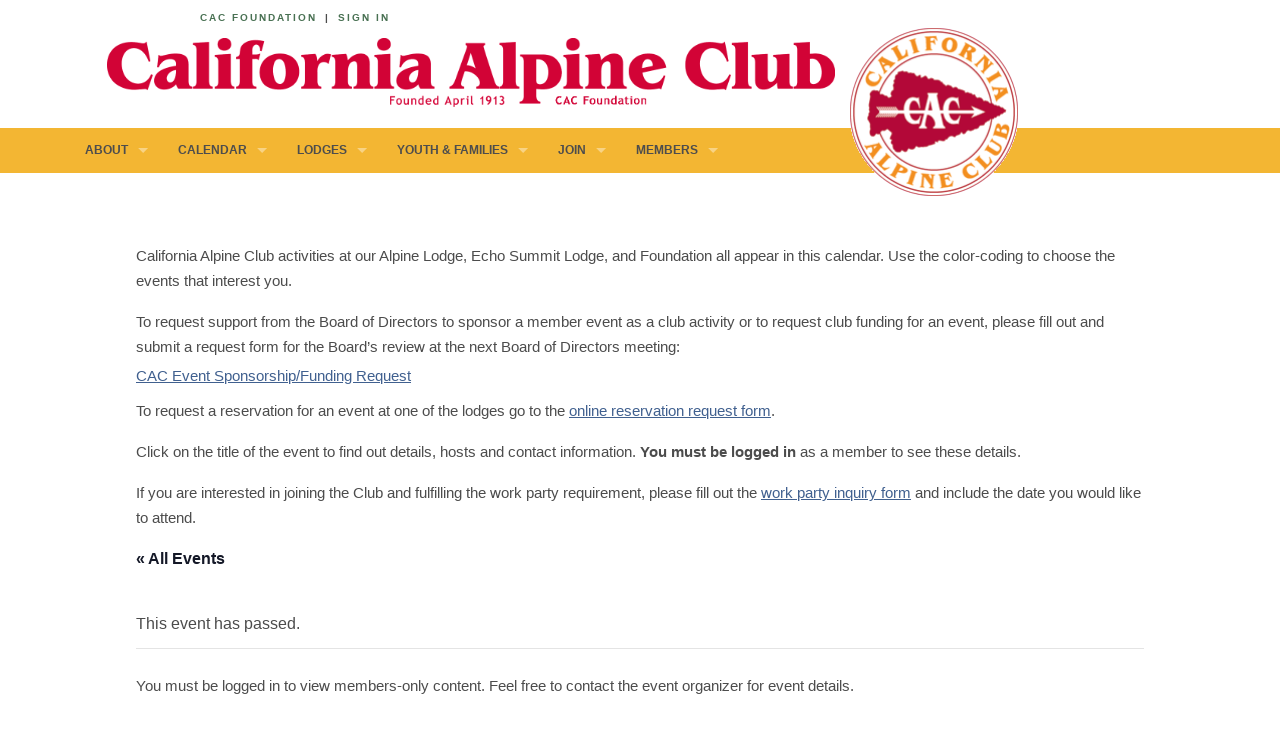

--- FILE ---
content_type: text/html; charset=UTF-8
request_url: https://www.californiaalpineclub.org/events/26780/
body_size: 10242
content:
<!doctype html>
<!-- paulirish.com/2008/conditional-stylesheets-vs-css-hacks-answer-neither/ -->
<!--[if lt IE 7]> <html class="no-js ie6 oldie" lang="en-US" > <![endif]-->
<!--[if IE 7]>    <html class="no-js ie7 oldie" lang="en-US" > <![endif]-->
<!--[if IE 8]>    <html class="no-js ie8 oldie" lang="en-US" "> <![endif]-->
<!-- Consider adding an manifest.appcache: h5bp.com/d/Offline -->
<!--[if gt IE 8]><!--> <html class="no-js" lang="en-US" > <!--<![endif]-->
<head>
	<meta charset="UTF-8">

	<title>Events for December 2025California Alpine Club</title>

	<!-- Mobile viewport optimized: j.mp/bplateviewport -->
	<meta name="viewport" content="width=device-width" />

	<!-- Favicon and Feed -->
	<link rel="shortcut icon" type="image/png" href="https://www.californiaalpineclub.org/wp-content/themes/california-alpine-club/favicon.png">
	<link rel="alternate" type="application/rss+xml" title="California Alpine Club Feed" href="https://www.californiaalpineclub.org/feed/">

	<!--  iPhone Web App Home Screen Icon -->
	<link rel="apple-touch-icon" sizes="72x72" href="https://www.californiaalpineclub.org/wp-content/themes/california-alpine-club/img/devices/cac-icon-ipad.png" />
	<link rel="apple-touch-icon" sizes="114x114" href="https://www.californiaalpineclub.org/wp-content/themes/california-alpine-club/img/devices/cac-icon-retina.png" />
	<link rel="apple-touch-icon" href="https://www.californiaalpineclub.org/wp-content/themes/california-alpine-club/img/devices/cac-icon.png" />
	
	<!-- Google Analytics -->
	<script async src="https://www.googletagmanager.com/gtag/js?id=G-43GZ65T0V0"></script>
	<script>
	  window.dataLayer = window.dataLayer || [];
	  function gtag(){dataLayer.push(arguments);}
	  gtag('js', new Date());

	  gtag('config', 'G-43GZ65T0V0');
	</script>
	
<link rel='stylesheet' id='tribe-events-views-v2-bootstrap-datepicker-styles-css' href='https://www.californiaalpineclub.org/wp-content/plugins/the-events-calendar/vendor/bootstrap-datepicker/css/bootstrap-datepicker.standalone.min.css' type='text/css' media='all' />
<link rel='stylesheet' id='tec-variables-skeleton-css' href='https://www.californiaalpineclub.org/wp-content/plugins/the-events-calendar/common/build/css/variables-skeleton.css' type='text/css' media='all' />
<link rel='stylesheet' id='tribe-common-skeleton-style-css' href='https://www.californiaalpineclub.org/wp-content/plugins/the-events-calendar/common/build/css/common-skeleton.css' type='text/css' media='all' />
<link rel='stylesheet' id='tribe-tooltipster-css-css' href='https://www.californiaalpineclub.org/wp-content/plugins/the-events-calendar/common/vendor/tooltipster/tooltipster.bundle.min.css' type='text/css' media='all' />
<link rel='stylesheet' id='tribe-events-views-v2-skeleton-css' href='https://www.californiaalpineclub.org/wp-content/plugins/the-events-calendar/build/css/views-skeleton.css' type='text/css' media='all' />
<link rel='stylesheet' id='tec-variables-full-css' href='https://www.californiaalpineclub.org/wp-content/plugins/the-events-calendar/common/build/css/variables-full.css' type='text/css' media='all' />
<link rel='stylesheet' id='tribe-common-full-style-css' href='https://www.californiaalpineclub.org/wp-content/plugins/the-events-calendar/common/build/css/common-full.css' type='text/css' media='all' />
<link rel='stylesheet' id='tribe-events-views-v2-full-css' href='https://www.californiaalpineclub.org/wp-content/plugins/the-events-calendar/build/css/views-full.css' type='text/css' media='all' />
<link rel='stylesheet' id='tribe-events-views-v2-print-css' href='https://www.californiaalpineclub.org/wp-content/plugins/the-events-calendar/build/css/views-print.css' type='text/css' media='print' />
<meta name='robots' content='max-image-preview:large' />
<link rel='dns-prefetch' href='//fonts.googleapis.com' />
<link rel="alternate" type="application/rss+xml" title="California Alpine Club &raquo; Feed" href="https://www.californiaalpineclub.org/feed/" />
<link rel="alternate" type="application/rss+xml" title="California Alpine Club &raquo; Comments Feed" href="https://www.californiaalpineclub.org/comments/feed/" />
<link rel="alternate" type="text/calendar" title="California Alpine Club &raquo; iCal Feed" href="https://www.californiaalpineclub.org/calendar/?ical=1" />
<link rel="alternate" type="application/rss+xml" title="California Alpine Club &raquo;  Comments Feed" href="https://www.californiaalpineclub.org/events/26780/feed/" />
<link rel="alternate" title="oEmbed (JSON)" type="application/json+oembed" href="https://www.californiaalpineclub.org/wp-json/oembed/1.0/embed?url=https%3A%2F%2Fwww.californiaalpineclub.org%2Fevents%2F26780%2F" />
<link rel="alternate" title="oEmbed (XML)" type="text/xml+oembed" href="https://www.californiaalpineclub.org/wp-json/oembed/1.0/embed?url=https%3A%2F%2Fwww.californiaalpineclub.org%2Fevents%2F26780%2F&#038;format=xml" />
		<!-- This site uses the Google Analytics by ExactMetrics plugin v8.10.1 - Using Analytics tracking - https://www.exactmetrics.com/ -->
		<!-- Note: ExactMetrics is not currently configured on this site. The site owner needs to authenticate with Google Analytics in the ExactMetrics settings panel. -->
					<!-- No tracking code set -->
				<!-- / Google Analytics by ExactMetrics -->
		<style id='wp-img-auto-sizes-contain-inline-css' type='text/css'>
img:is([sizes=auto i],[sizes^="auto," i]){contain-intrinsic-size:3000px 1500px}
/*# sourceURL=wp-img-auto-sizes-contain-inline-css */
</style>
<link rel='stylesheet' id='tribe-events-v2-single-skeleton-css' href='https://www.californiaalpineclub.org/wp-content/plugins/the-events-calendar/build/css/tribe-events-single-skeleton.css' type='text/css' media='all' />
<link rel='stylesheet' id='tribe-events-v2-single-skeleton-full-css' href='https://www.californiaalpineclub.org/wp-content/plugins/the-events-calendar/build/css/tribe-events-single-full.css' type='text/css' media='all' />
<style id='wp-emoji-styles-inline-css' type='text/css'>

	img.wp-smiley, img.emoji {
		display: inline !important;
		border: none !important;
		box-shadow: none !important;
		height: 1em !important;
		width: 1em !important;
		margin: 0 0.07em !important;
		vertical-align: -0.1em !important;
		background: none !important;
		padding: 0 !important;
	}
/*# sourceURL=wp-emoji-styles-inline-css */
</style>
<style id='wp-block-library-inline-css' type='text/css'>
:root{--wp-block-synced-color:#7a00df;--wp-block-synced-color--rgb:122,0,223;--wp-bound-block-color:var(--wp-block-synced-color);--wp-editor-canvas-background:#ddd;--wp-admin-theme-color:#007cba;--wp-admin-theme-color--rgb:0,124,186;--wp-admin-theme-color-darker-10:#006ba1;--wp-admin-theme-color-darker-10--rgb:0,107,160.5;--wp-admin-theme-color-darker-20:#005a87;--wp-admin-theme-color-darker-20--rgb:0,90,135;--wp-admin-border-width-focus:2px}@media (min-resolution:192dpi){:root{--wp-admin-border-width-focus:1.5px}}.wp-element-button{cursor:pointer}:root .has-very-light-gray-background-color{background-color:#eee}:root .has-very-dark-gray-background-color{background-color:#313131}:root .has-very-light-gray-color{color:#eee}:root .has-very-dark-gray-color{color:#313131}:root .has-vivid-green-cyan-to-vivid-cyan-blue-gradient-background{background:linear-gradient(135deg,#00d084,#0693e3)}:root .has-purple-crush-gradient-background{background:linear-gradient(135deg,#34e2e4,#4721fb 50%,#ab1dfe)}:root .has-hazy-dawn-gradient-background{background:linear-gradient(135deg,#faaca8,#dad0ec)}:root .has-subdued-olive-gradient-background{background:linear-gradient(135deg,#fafae1,#67a671)}:root .has-atomic-cream-gradient-background{background:linear-gradient(135deg,#fdd79a,#004a59)}:root .has-nightshade-gradient-background{background:linear-gradient(135deg,#330968,#31cdcf)}:root .has-midnight-gradient-background{background:linear-gradient(135deg,#020381,#2874fc)}:root{--wp--preset--font-size--normal:16px;--wp--preset--font-size--huge:42px}.has-regular-font-size{font-size:1em}.has-larger-font-size{font-size:2.625em}.has-normal-font-size{font-size:var(--wp--preset--font-size--normal)}.has-huge-font-size{font-size:var(--wp--preset--font-size--huge)}.has-text-align-center{text-align:center}.has-text-align-left{text-align:left}.has-text-align-right{text-align:right}.has-fit-text{white-space:nowrap!important}#end-resizable-editor-section{display:none}.aligncenter{clear:both}.items-justified-left{justify-content:flex-start}.items-justified-center{justify-content:center}.items-justified-right{justify-content:flex-end}.items-justified-space-between{justify-content:space-between}.screen-reader-text{border:0;clip-path:inset(50%);height:1px;margin:-1px;overflow:hidden;padding:0;position:absolute;width:1px;word-wrap:normal!important}.screen-reader-text:focus{background-color:#ddd;clip-path:none;color:#444;display:block;font-size:1em;height:auto;left:5px;line-height:normal;padding:15px 23px 14px;text-decoration:none;top:5px;width:auto;z-index:100000}html :where(.has-border-color){border-style:solid}html :where([style*=border-top-color]){border-top-style:solid}html :where([style*=border-right-color]){border-right-style:solid}html :where([style*=border-bottom-color]){border-bottom-style:solid}html :where([style*=border-left-color]){border-left-style:solid}html :where([style*=border-width]){border-style:solid}html :where([style*=border-top-width]){border-top-style:solid}html :where([style*=border-right-width]){border-right-style:solid}html :where([style*=border-bottom-width]){border-bottom-style:solid}html :where([style*=border-left-width]){border-left-style:solid}html :where(img[class*=wp-image-]){height:auto;max-width:100%}:where(figure){margin:0 0 1em}html :where(.is-position-sticky){--wp-admin--admin-bar--position-offset:var(--wp-admin--admin-bar--height,0px)}@media screen and (max-width:600px){html :where(.is-position-sticky){--wp-admin--admin-bar--position-offset:0px}}

/*# sourceURL=wp-block-library-inline-css */
</style><style id='global-styles-inline-css' type='text/css'>
:root{--wp--preset--aspect-ratio--square: 1;--wp--preset--aspect-ratio--4-3: 4/3;--wp--preset--aspect-ratio--3-4: 3/4;--wp--preset--aspect-ratio--3-2: 3/2;--wp--preset--aspect-ratio--2-3: 2/3;--wp--preset--aspect-ratio--16-9: 16/9;--wp--preset--aspect-ratio--9-16: 9/16;--wp--preset--color--black: #000000;--wp--preset--color--cyan-bluish-gray: #abb8c3;--wp--preset--color--white: #ffffff;--wp--preset--color--pale-pink: #f78da7;--wp--preset--color--vivid-red: #cf2e2e;--wp--preset--color--luminous-vivid-orange: #ff6900;--wp--preset--color--luminous-vivid-amber: #fcb900;--wp--preset--color--light-green-cyan: #7bdcb5;--wp--preset--color--vivid-green-cyan: #00d084;--wp--preset--color--pale-cyan-blue: #8ed1fc;--wp--preset--color--vivid-cyan-blue: #0693e3;--wp--preset--color--vivid-purple: #9b51e0;--wp--preset--gradient--vivid-cyan-blue-to-vivid-purple: linear-gradient(135deg,rgb(6,147,227) 0%,rgb(155,81,224) 100%);--wp--preset--gradient--light-green-cyan-to-vivid-green-cyan: linear-gradient(135deg,rgb(122,220,180) 0%,rgb(0,208,130) 100%);--wp--preset--gradient--luminous-vivid-amber-to-luminous-vivid-orange: linear-gradient(135deg,rgb(252,185,0) 0%,rgb(255,105,0) 100%);--wp--preset--gradient--luminous-vivid-orange-to-vivid-red: linear-gradient(135deg,rgb(255,105,0) 0%,rgb(207,46,46) 100%);--wp--preset--gradient--very-light-gray-to-cyan-bluish-gray: linear-gradient(135deg,rgb(238,238,238) 0%,rgb(169,184,195) 100%);--wp--preset--gradient--cool-to-warm-spectrum: linear-gradient(135deg,rgb(74,234,220) 0%,rgb(151,120,209) 20%,rgb(207,42,186) 40%,rgb(238,44,130) 60%,rgb(251,105,98) 80%,rgb(254,248,76) 100%);--wp--preset--gradient--blush-light-purple: linear-gradient(135deg,rgb(255,206,236) 0%,rgb(152,150,240) 100%);--wp--preset--gradient--blush-bordeaux: linear-gradient(135deg,rgb(254,205,165) 0%,rgb(254,45,45) 50%,rgb(107,0,62) 100%);--wp--preset--gradient--luminous-dusk: linear-gradient(135deg,rgb(255,203,112) 0%,rgb(199,81,192) 50%,rgb(65,88,208) 100%);--wp--preset--gradient--pale-ocean: linear-gradient(135deg,rgb(255,245,203) 0%,rgb(182,227,212) 50%,rgb(51,167,181) 100%);--wp--preset--gradient--electric-grass: linear-gradient(135deg,rgb(202,248,128) 0%,rgb(113,206,126) 100%);--wp--preset--gradient--midnight: linear-gradient(135deg,rgb(2,3,129) 0%,rgb(40,116,252) 100%);--wp--preset--font-size--small: 13px;--wp--preset--font-size--medium: 20px;--wp--preset--font-size--large: 36px;--wp--preset--font-size--x-large: 42px;--wp--preset--spacing--20: 0.44rem;--wp--preset--spacing--30: 0.67rem;--wp--preset--spacing--40: 1rem;--wp--preset--spacing--50: 1.5rem;--wp--preset--spacing--60: 2.25rem;--wp--preset--spacing--70: 3.38rem;--wp--preset--spacing--80: 5.06rem;--wp--preset--shadow--natural: 6px 6px 9px rgba(0, 0, 0, 0.2);--wp--preset--shadow--deep: 12px 12px 50px rgba(0, 0, 0, 0.4);--wp--preset--shadow--sharp: 6px 6px 0px rgba(0, 0, 0, 0.2);--wp--preset--shadow--outlined: 6px 6px 0px -3px rgb(255, 255, 255), 6px 6px rgb(0, 0, 0);--wp--preset--shadow--crisp: 6px 6px 0px rgb(0, 0, 0);}:where(.is-layout-flex){gap: 0.5em;}:where(.is-layout-grid){gap: 0.5em;}body .is-layout-flex{display: flex;}.is-layout-flex{flex-wrap: wrap;align-items: center;}.is-layout-flex > :is(*, div){margin: 0;}body .is-layout-grid{display: grid;}.is-layout-grid > :is(*, div){margin: 0;}:where(.wp-block-columns.is-layout-flex){gap: 2em;}:where(.wp-block-columns.is-layout-grid){gap: 2em;}:where(.wp-block-post-template.is-layout-flex){gap: 1.25em;}:where(.wp-block-post-template.is-layout-grid){gap: 1.25em;}.has-black-color{color: var(--wp--preset--color--black) !important;}.has-cyan-bluish-gray-color{color: var(--wp--preset--color--cyan-bluish-gray) !important;}.has-white-color{color: var(--wp--preset--color--white) !important;}.has-pale-pink-color{color: var(--wp--preset--color--pale-pink) !important;}.has-vivid-red-color{color: var(--wp--preset--color--vivid-red) !important;}.has-luminous-vivid-orange-color{color: var(--wp--preset--color--luminous-vivid-orange) !important;}.has-luminous-vivid-amber-color{color: var(--wp--preset--color--luminous-vivid-amber) !important;}.has-light-green-cyan-color{color: var(--wp--preset--color--light-green-cyan) !important;}.has-vivid-green-cyan-color{color: var(--wp--preset--color--vivid-green-cyan) !important;}.has-pale-cyan-blue-color{color: var(--wp--preset--color--pale-cyan-blue) !important;}.has-vivid-cyan-blue-color{color: var(--wp--preset--color--vivid-cyan-blue) !important;}.has-vivid-purple-color{color: var(--wp--preset--color--vivid-purple) !important;}.has-black-background-color{background-color: var(--wp--preset--color--black) !important;}.has-cyan-bluish-gray-background-color{background-color: var(--wp--preset--color--cyan-bluish-gray) !important;}.has-white-background-color{background-color: var(--wp--preset--color--white) !important;}.has-pale-pink-background-color{background-color: var(--wp--preset--color--pale-pink) !important;}.has-vivid-red-background-color{background-color: var(--wp--preset--color--vivid-red) !important;}.has-luminous-vivid-orange-background-color{background-color: var(--wp--preset--color--luminous-vivid-orange) !important;}.has-luminous-vivid-amber-background-color{background-color: var(--wp--preset--color--luminous-vivid-amber) !important;}.has-light-green-cyan-background-color{background-color: var(--wp--preset--color--light-green-cyan) !important;}.has-vivid-green-cyan-background-color{background-color: var(--wp--preset--color--vivid-green-cyan) !important;}.has-pale-cyan-blue-background-color{background-color: var(--wp--preset--color--pale-cyan-blue) !important;}.has-vivid-cyan-blue-background-color{background-color: var(--wp--preset--color--vivid-cyan-blue) !important;}.has-vivid-purple-background-color{background-color: var(--wp--preset--color--vivid-purple) !important;}.has-black-border-color{border-color: var(--wp--preset--color--black) !important;}.has-cyan-bluish-gray-border-color{border-color: var(--wp--preset--color--cyan-bluish-gray) !important;}.has-white-border-color{border-color: var(--wp--preset--color--white) !important;}.has-pale-pink-border-color{border-color: var(--wp--preset--color--pale-pink) !important;}.has-vivid-red-border-color{border-color: var(--wp--preset--color--vivid-red) !important;}.has-luminous-vivid-orange-border-color{border-color: var(--wp--preset--color--luminous-vivid-orange) !important;}.has-luminous-vivid-amber-border-color{border-color: var(--wp--preset--color--luminous-vivid-amber) !important;}.has-light-green-cyan-border-color{border-color: var(--wp--preset--color--light-green-cyan) !important;}.has-vivid-green-cyan-border-color{border-color: var(--wp--preset--color--vivid-green-cyan) !important;}.has-pale-cyan-blue-border-color{border-color: var(--wp--preset--color--pale-cyan-blue) !important;}.has-vivid-cyan-blue-border-color{border-color: var(--wp--preset--color--vivid-cyan-blue) !important;}.has-vivid-purple-border-color{border-color: var(--wp--preset--color--vivid-purple) !important;}.has-vivid-cyan-blue-to-vivid-purple-gradient-background{background: var(--wp--preset--gradient--vivid-cyan-blue-to-vivid-purple) !important;}.has-light-green-cyan-to-vivid-green-cyan-gradient-background{background: var(--wp--preset--gradient--light-green-cyan-to-vivid-green-cyan) !important;}.has-luminous-vivid-amber-to-luminous-vivid-orange-gradient-background{background: var(--wp--preset--gradient--luminous-vivid-amber-to-luminous-vivid-orange) !important;}.has-luminous-vivid-orange-to-vivid-red-gradient-background{background: var(--wp--preset--gradient--luminous-vivid-orange-to-vivid-red) !important;}.has-very-light-gray-to-cyan-bluish-gray-gradient-background{background: var(--wp--preset--gradient--very-light-gray-to-cyan-bluish-gray) !important;}.has-cool-to-warm-spectrum-gradient-background{background: var(--wp--preset--gradient--cool-to-warm-spectrum) !important;}.has-blush-light-purple-gradient-background{background: var(--wp--preset--gradient--blush-light-purple) !important;}.has-blush-bordeaux-gradient-background{background: var(--wp--preset--gradient--blush-bordeaux) !important;}.has-luminous-dusk-gradient-background{background: var(--wp--preset--gradient--luminous-dusk) !important;}.has-pale-ocean-gradient-background{background: var(--wp--preset--gradient--pale-ocean) !important;}.has-electric-grass-gradient-background{background: var(--wp--preset--gradient--electric-grass) !important;}.has-midnight-gradient-background{background: var(--wp--preset--gradient--midnight) !important;}.has-small-font-size{font-size: var(--wp--preset--font-size--small) !important;}.has-medium-font-size{font-size: var(--wp--preset--font-size--medium) !important;}.has-large-font-size{font-size: var(--wp--preset--font-size--large) !important;}.has-x-large-font-size{font-size: var(--wp--preset--font-size--x-large) !important;}
/*# sourceURL=global-styles-inline-css */
</style>

<style id='classic-theme-styles-inline-css' type='text/css'>
/*! This file is auto-generated */
.wp-block-button__link{color:#fff;background-color:#32373c;border-radius:9999px;box-shadow:none;text-decoration:none;padding:calc(.667em + 2px) calc(1.333em + 2px);font-size:1.125em}.wp-block-file__button{background:#32373c;color:#fff;text-decoration:none}
/*# sourceURL=/wp-includes/css/classic-themes.min.css */
</style>
<link rel='stylesheet' id='reverie-foundation-stylesheet-css' href='https://www.californiaalpineclub.org/wp-content/themes/california-alpine-club/css/app.css' type='text/css' media='all' />
<link rel='stylesheet' id='reverie-stylesheet-css' href='https://www.californiaalpineclub.org/wp-content/themes/california-alpine-club/css/style.css' type='text/css' media='all' />
<link rel='stylesheet' id='wp-members-css' href='https://www.californiaalpineclub.org/wp-content/plugins/wp-members/assets/css/forms/generic-no-float.min.css' type='text/css' media='all' />
<link rel='stylesheet' id='google-font-css' href='http://fonts.googleapis.com/css?family=Open+Sans%3A300%2C400%2C600%2C700%7CLora%3A400%2C700%7CDroid+Sans+Mono' type='text/css' media='all' />
<!--[if lt IE 9]>
<link rel='stylesheet' id='reverie-ie-only-css' href='https://www.californiaalpineclub.org/wp-content/themes/california-alpine-club/css/ie.css' type='text/css' media='all' />
<![endif]-->
<script type="text/javascript" src="https://www.californiaalpineclub.org/wp-includes/js/jquery/jquery.min.js" id="jquery-core-js"></script>
<script type="text/javascript" src="https://www.californiaalpineclub.org/wp-includes/js/jquery/jquery-migrate.min.js" id="jquery-migrate-js"></script>
<script type="text/javascript" src="https://www.californiaalpineclub.org/wp-content/plugins/the-events-calendar/common/build/js/tribe-common.js" id="tribe-common-js"></script>
<script type="text/javascript" src="https://www.californiaalpineclub.org/wp-content/plugins/the-events-calendar/build/js/views/breakpoints.js" id="tribe-events-views-v2-breakpoints-js"></script>
<script type="text/javascript" src="https://www.californiaalpineclub.org/wp-content/themes/california-alpine-club/js/modernizr.js" id="reverie-modernizr-js"></script>
<link rel="https://api.w.org/" href="https://www.californiaalpineclub.org/wp-json/" /><link rel="alternate" title="JSON" type="application/json" href="https://www.californiaalpineclub.org/wp-json/wp/v2/tribe_events/26780" /><link rel="canonical" href="https://www.californiaalpineclub.org/events/26780/" />
<link rel='shortlink' href='https://www.californiaalpineclub.org/?p=26780' />
<meta name="tec-api-version" content="v1"><meta name="tec-api-origin" content="https://www.californiaalpineclub.org"><link rel="alternate" href="https://www.californiaalpineclub.org/wp-json/tribe/events/v1/events/26780" /><script type="application/ld+json">
[{"@context":"http://schema.org","@type":"Event","name":"","description":"&lt;p&gt;Zdeni Hennessy Email zdeni.hennessy@gmail.com Please describe your Alpine Lodge Use Request Hi, I would like to request an overnight at Alpine Lodge for 7 adults + 1 baby (9 months [&hellip;]&lt;/p&gt;\\n","url":"https://www.californiaalpineclub.org/events/26780/","eventAttendanceMode":"https://schema.org/OfflineEventAttendanceMode","eventStatus":"https://schema.org/EventScheduled","startDate":"2023-11-04T14:00:00-07:00","endDate":"2023-11-05T14:00:00-08:00","location":{"@type":"Place","name":"Alpine Lodge","description":"","url":"","address":{"@type":"PostalAddress"},"telephone":"","sameAs":""},"performer":"Organization"}]
</script><link rel="icon" href="https://www.californiaalpineclub.org/wp-content/uploads/2014/03/cropped-cac-logo-32x32.jpg" sizes="32x32" />
<link rel="icon" href="https://www.californiaalpineclub.org/wp-content/uploads/2014/03/cropped-cac-logo-192x192.jpg" sizes="192x192" />
<link rel="apple-touch-icon" href="https://www.californiaalpineclub.org/wp-content/uploads/2014/03/cropped-cac-logo-180x180.jpg" />
<meta name="msapplication-TileImage" content="https://www.californiaalpineclub.org/wp-content/uploads/2014/03/cropped-cac-logo-270x270.jpg" />

</head>

<body class="wp-singular tribe_events-template-default single single-tribe_events postid-26780 wp-theme-california-alpine-club antialiased tribe-events-page-template tribe-no-js tribe-filter-live metaslider-plugin events-single tribe-events-style-full tribe-events-style-theme">

<header class="contain-to-grid">
	<!-- Starting the Top-Bar -->
	<div class="contain-to-grid">
		<nav class="foundation-bar">
			<div class="row"> 
				<div class="small-12 large-5 columns">  
					<p>
						<span class="/foundation-home"><a href="cac-foundation">CAC Foundation</a> |</span> 
						<a href="/wp-login.php">Sign In</a>					</p>
				</div>
			</div>
		</nav>
	</div>
	<div class="row" role="banner"> 
		<div class="small-12 large-12 columns">  
			<h1><a href="https://www.californiaalpineclub.org" title="California Alpine Club"><img class="logo" src="https://www.californiaalpineclub.org/wp-content/themes/california-alpine-club/img/california-alpine-club-logo.png" alt="California Alpine Club" /></a></h1>
		</div>
	</div>
</header>

<div class="contain-to-grid nav">
	<nav class="top-bar" data-topbar>
	    <ul class="title-area">
	        <li class="name"></li>
			<!-- Remove the class "menu-icon" to get rid of menu icon. Take out "Menu" to just have icon alone -->
			<li class="toggle-topbar menu-icon"><a href="#"><span>Menu</span></a></li>
	    </ul>
	    <section class="top-bar-section">
	    <ul class="left"><li class="divider"></li><li id="menu-item-7556" class="menu-item menu-item-main-menu menu-item-about has-dropdown"><a  href="https://www.californiaalpineclub.org/about/">About</a>
	<ul class="dropdown">
	<li id="menu-item-7557" class="menu-item menu-item-main-menu menu-item-about-us"><a  href="https://www.californiaalpineclub.org/about/">About Us</a></li>
	<li id="menu-item-7559" class="menu-item menu-item-main-menu menu-item-foundation has-dropdown"><a  href="https://www.californiaalpineclub.org/cac-foundation/">Foundation</a>
	<ul class="dropdown">
		<li id="menu-item-7569" class="menu-item menu-item-main-menu menu-item-foundation-grants"><a  href="/cac-foundation/#grants">Foundation Grants</a></li>
	</ul>
</li>
	<li id="menu-item-7558" class="menu-item menu-item-main-menu menu-item-history has-dropdown"><a  href="https://www.californiaalpineclub.org/cac-history/">History</a>
	<ul class="dropdown">
		<li id="menu-item-15718" class="menu-item menu-item-main-menu menu-item-the-womens-dipsea-hike"><a  href="https://www.californiaalpineclub.org/womens-dipsea-hike/">The Women’s Dipsea Hike</a></li>
		<li id="menu-item-7570" class="menu-item menu-item-main-menu menu-item-1913-2013-centennial-celebrations"><a  href="https://www.californiaalpineclub.org/currents-2/">1913–2013 Centennial Celebrations!</a></li>
		<li id="menu-item-26928" class="menu-item menu-item-main-menu menu-item-cac-past-presidents"><a  href="https://www.californiaalpineclub.org/cac-past-presidents/">CAC Past Presidents</a></li>
	</ul>
</li>
	<li id="menu-item-7571" class="menu-item menu-item-main-menu menu-item-our-affiliates"><a  href="https://www.californiaalpineclub.org/club-affiliates-2/">Our Affiliates</a></li>
	<li id="menu-item-15316" class="menu-item menu-item-main-menu menu-item-contact-us"><a  href="https://www.californiaalpineclub.org/contact/">Contact Us</a></li>
</ul>
</li>
<li class="divider"></li><li id="menu-item-10826" class="menu-item menu-item-main-menu menu-item-calendar has-dropdown"><a  href="/calendar">Calendar</a>
	<ul class="dropdown">
	<li id="menu-item-10825" class="menu-item menu-item-main-menu menu-item-club-calendar"><a  href="/calendar">Club Calendar</a></li>
	<li id="menu-item-8601" class="menu-item menu-item-main-menu menu-item-alpine-lodge-events"><a  href="/calendar/category/alpine-lodge-events/">Alpine Lodge events</a></li>
	<li id="menu-item-8597" class="menu-item menu-item-main-menu menu-item-sundays-at-alpine-lodge"><a  href="https://www.californiaalpineclub.org/alpine-lodge/#sundays">Sundays at Alpine Lodge</a></li>
	<li id="menu-item-8598" class="menu-item menu-item-main-menu menu-item-echo-summit-events"><a  href="/calendar/category/echo-summit-lodge-events/">Echo Summit events</a></li>
</ul>
</li>
<li class="divider"></li><li id="menu-item-7572" class="menu-item menu-item-main-menu menu-item-lodges has-dropdown"><a  href="https://www.californiaalpineclub.org/lodges/">Lodges</a>
	<ul class="dropdown">
	<li id="menu-item-7529" class="menu-item menu-item-main-menu menu-item-alpine-lodge"><a  href="https://www.californiaalpineclub.org/alpine-lodge/">Alpine Lodge</a></li>
	<li id="menu-item-7575" class="menu-item menu-item-main-menu menu-item-sunday-hikes-innkeepers-on-mt-tam"><a  href="/alpine-lodge/#sundays">Sunday Hikes &#038; Innkeepers on Mt. Tam</a></li>
	<li id="menu-item-7485" class="menu-item menu-item-main-menu menu-item-echo-summit-lodge"><a  href="https://www.californiaalpineclub.org/echo-summit-lodge/">Echo Summit Lodge</a></li>
</ul>
</li>
<li class="divider"></li><li id="menu-item-7577" class="menu-item menu-item-main-menu menu-item-youth-families has-dropdown"><a  href="https://www.californiaalpineclub.org/youth-families/">Youth &amp; Families</a>
	<ul class="dropdown">
	<li id="menu-item-7578" class="menu-item menu-item-main-menu menu-item-youth-families"><a  href="https://www.californiaalpineclub.org/youth-families/">Youth &amp; Families</a></li>
</ul>
</li>
<li class="divider"></li><li id="menu-item-7580" class="menu-item menu-item-main-menu menu-item-join has-dropdown"><a  href="https://www.californiaalpineclub.org/join/">Join</a>
	<ul class="dropdown">
	<li id="menu-item-7584" class="menu-item menu-item-main-menu menu-item-join-us"><a  href="https://www.californiaalpineclub.org/join/">Join Us</a></li>
	<li id="menu-item-7581" class="menu-item menu-item-main-menu menu-item-contact-us"><a  href="https://www.californiaalpineclub.org/contact/">Contact Us</a></li>
	<li id="menu-item-7714" class="menu-item menu-item-main-menu menu-item-donate"><a  href="https://www.californiaalpineclub.org/donate/">Donate</a></li>
</ul>
</li>
<li class="divider"></li><li id="menu-item-7525" class="menu-item menu-item-main-menu menu-item-members has-dropdown"><a  href="https://www.californiaalpineclub.org/members/">Members</a>
	<ul class="dropdown">
	<li id="menu-item-7585" class="menu-item menu-item-main-menu menu-item-members-community-center-news"><a  href="https://www.californiaalpineclub.org/members/">Members Community Center &#038; News</a></li>
	<li id="menu-item-10827" class="menu-item menu-item-main-menu menu-item-calendar"><a  href="/calendar">Calendar</a></li>
	<li id="menu-item-14461" class="menu-item menu-item-main-menu menu-item-club-outings"><a  href="https://www.californiaalpineclub.org/members/club-outings/">Club Outings</a></li>
	<li id="menu-item-7533" class="menu-item menu-item-main-menu menu-item-volunteer"><a  href="https://www.californiaalpineclub.org/members/volunteer-support-documents/">Volunteer</a></li>
	<li id="menu-item-26049" class="menu-item menu-item-main-menu menu-item-hosting"><a  href="https://www.californiaalpineclub.org/hosting/">Hosting</a></li>
	<li id="menu-item-7523" class="menu-item menu-item-main-menu menu-item-club-leadership"><a  href="https://www.californiaalpineclub.org/members/club-leadership/">Club Leadership</a></li>
	<li id="menu-item-7532" class="menu-item menu-item-main-menu menu-item-club-business-legal-archives"><a  href="https://www.californiaalpineclub.org/members/cac-business-legal-archives/">Club Business &#038; Legal Archives</a></li>
	<li id="menu-item-7587" class="menu-item menu-item-main-menu menu-item-club-image-galleries"><a  href="https://www.californiaalpineclub.org/cac-image-galleries/">Club Image Galleries</a></li>
	<li id="menu-item-24290" class="menu-item menu-item-main-menu menu-item-update-renew-membership-volunteer-interests-lodge-reservations"><a  href="/cac/members">Update/Renew Membership, Volunteer Interests, Lodge reservations</a></li>
	<li id="menu-item-24291" class="menu-item menu-item-main-menu menu-item-authorized-only"><a  href="/cac/admin">Authorized Only</a></li>
</ul>
</li>
</ul>		<div class="seal-container hide-for-small-only">
			<img id="seal" title="seal" src="https://www.californiaalpineclub.org/wp-content/themes/california-alpine-club/img/california-alpine-club-seal.png" alt="California Alpine Club" />
		</div>
		</section>
	</nav>
	<!-- End of Top-Bar -->
</div>
<div class="contain-to-grid breadcrumb">
	<div class="row">
		<div class="small-12 large-8 columns">  
			<div class="breadcrumbs">
							</div>
		</div>
	</div>
</div>

<!-- Start the main container -->
<div class="container" role="document">
	<div class="row"><section id="tribe-events-pg-template" class="tribe-events-pg-template" role="main"><div class="tribe-events-before-html"><p style="margin-bottom: 1rem;">California Alpine Club activities at our Alpine Lodge, Echo Summit Lodge, and Foundation all appear in this calendar. Use the color-coding to choose the events that interest you.</p>
<p style="margin-bottom: 0.25rem;">To request support from the Board of Directors to sponsor a member event as a club activity or to request club funding for an event, please fill out and submit a request form for the Board&#8217;s review at the next Board of Directors meeting:</p>
<p><a href="https://www.californiaalpineclub.org/wp-content/uploads/2024/07/CAC-Sponsorship-Fillable-Form-rev2.pdf" target="_blank" rel="noopener" aria-label="open request form in a new tab"><u>CAC Event Sponsorship/Funding Request</u></a></p>
<p>To request a reservation for an event at one of the lodges go to the <a href="https://www.californiaalpineclub.org/cac/members/lodges/add.php"><span style="text-decoration: underline;">online reservation request form</span></a>.</p>
<p style="margin-bottom: 1rem; margin-top: 1rem;">Click on the title of the event to find out details, hosts and contact information. <strong>You must be logged in</strong> as a member to see these details.</p>
<p style="margin-bottom: 1rem;">If you are interested in joining the Club and fulfilling the work party requirement, please fill out the <a href="https://www.californiaalpineclub.org/workparty-inquiry/" target="_blank" rel="noopener"><u>work party inquiry form</u></a> and include the date you would like to attend.</p>
</div><span class="tribe-events-ajax-loading"><img class="tribe-events-spinner-medium" src="https://www.californiaalpineclub.org/wp-content/plugins/the-events-calendar/src/resources/images/tribe-loading.gif" alt="Loading Events" /></span>
<div id="tribe-events-content" class="tribe-events-single">

	<p class="tribe-events-back">
		<a href="https://www.californiaalpineclub.org/calendar/"> &laquo; All Events</a>
	</p>

	<!-- Notices -->
	<div class="tribe-events-notices"><ul><li>This event has passed.</li></ul></div>
	
	<div class="tribe-events-schedule tribe-clearfix">
	<p class="logged_out">You must be logged in to view members-only content. Feel free to contact the event organizer for event details.</p>	</div>
	<!-- #tribe-events-footer -->

</div><!-- #tribe-events-content -->
<div class="tribe-events-after-html"></div>
<!--
This calendar is powered by The Events Calendar.
http://evnt.is/18wn
-->
</section>	</div><!-- Row End -->
</div><!-- Container End -->

<div class="full-width footer-widget">
	<div class="row">
			</div>
</div>

<footer class="full-width" role="contentinfo">
	<div class="row">
		<div class="small-12 large-12 columns">
			<div class="social">
<span class="heading">FOLLOW US:</span> <a href="https://www.facebook.com/groups/102003342589/"><img src="https://www.californiaalpineclub.org/wp-content/themes/california-alpine-club/img/social/facebook-flat.png" alt="Join us on Facebook"></a><!--2015-06-01:MWiz  Commenting out the twitter link <a href="https://twitter.com/CAAlpineClub"><img src="https://www.californiaalpineclub.org/wp-content/themes/california-alpine-club/img/social/twitter-flat.png" alt="Follow us on Twitter" /> --></a> 
			</div>
		</div>
		<div class="small-12 large-11 columns">			
			<div class="menu">
				<ul>
				<li><a href="/legal">Legal</a></li>
				<li><a href="/site-map">Search</a></li>
				<li><a href="/contact">Contact Us</a></li>
				</ul>
			<p>&copy;2025 California Alpine Club. All rights reserved.</p>
			</div>
		</div>
	</div>
</footer>

<script type="speculationrules">
{"prefetch":[{"source":"document","where":{"and":[{"href_matches":"/*"},{"not":{"href_matches":["/wp-*.php","/wp-admin/*","/wp-content/uploads/*","/wp-content/*","/wp-content/plugins/*","/wp-content/themes/california-alpine-club/*","/*\\?(.+)"]}},{"not":{"selector_matches":"a[rel~=\"nofollow\"]"}},{"not":{"selector_matches":".no-prefetch, .no-prefetch a"}}]},"eagerness":"conservative"}]}
</script>
		<script>
		( function ( body ) {
			'use strict';
			body.className = body.className.replace( /\btribe-no-js\b/, 'tribe-js' );
		} )( document.body );
		</script>
		<script> /* <![CDATA[ */var tribe_l10n_datatables = {"aria":{"sort_ascending":": activate to sort column ascending","sort_descending":": activate to sort column descending"},"length_menu":"Show _MENU_ entries","empty_table":"No data available in table","info":"Showing _START_ to _END_ of _TOTAL_ entries","info_empty":"Showing 0 to 0 of 0 entries","info_filtered":"(filtered from _MAX_ total entries)","zero_records":"No matching records found","search":"Search:","all_selected_text":"All items on this page were selected. ","select_all_link":"Select all pages","clear_selection":"Clear Selection.","pagination":{"all":"All","next":"Next","previous":"Previous"},"select":{"rows":{"0":"","_":": Selected %d rows","1":": Selected 1 row"}},"datepicker":{"dayNames":["Sunday","Monday","Tuesday","Wednesday","Thursday","Friday","Saturday"],"dayNamesShort":["Sun","Mon","Tue","Wed","Thu","Fri","Sat"],"dayNamesMin":["S","M","T","W","T","F","S"],"monthNames":["January","February","March","April","May","June","July","August","September","October","November","December"],"monthNamesShort":["January","February","March","April","May","June","July","August","September","October","November","December"],"monthNamesMin":["Jan","Feb","Mar","Apr","May","Jun","Jul","Aug","Sep","Oct","Nov","Dec"],"nextText":"Next","prevText":"Prev","currentText":"Today","closeText":"Done","today":"Today","clear":"Clear"}};/* ]]> */ </script><script type="text/javascript" src="https://www.californiaalpineclub.org/wp-content/plugins/the-events-calendar/vendor/bootstrap-datepicker/js/bootstrap-datepicker.min.js" id="tribe-events-views-v2-bootstrap-datepicker-js"></script>
<script type="text/javascript" src="https://www.californiaalpineclub.org/wp-content/plugins/the-events-calendar/build/js/views/viewport.js" id="tribe-events-views-v2-viewport-js"></script>
<script type="text/javascript" src="https://www.californiaalpineclub.org/wp-content/plugins/the-events-calendar/build/js/views/accordion.js" id="tribe-events-views-v2-accordion-js"></script>
<script type="text/javascript" src="https://www.californiaalpineclub.org/wp-content/plugins/the-events-calendar/build/js/views/view-selector.js" id="tribe-events-views-v2-view-selector-js"></script>
<script type="text/javascript" src="https://www.californiaalpineclub.org/wp-content/plugins/the-events-calendar/build/js/views/ical-links.js" id="tribe-events-views-v2-ical-links-js"></script>
<script type="text/javascript" src="https://www.californiaalpineclub.org/wp-content/plugins/the-events-calendar/build/js/views/navigation-scroll.js" id="tribe-events-views-v2-navigation-scroll-js"></script>
<script type="text/javascript" src="https://www.californiaalpineclub.org/wp-content/plugins/the-events-calendar/build/js/views/multiday-events.js" id="tribe-events-views-v2-multiday-events-js"></script>
<script type="text/javascript" src="https://www.californiaalpineclub.org/wp-content/plugins/the-events-calendar/build/js/views/month-mobile-events.js" id="tribe-events-views-v2-month-mobile-events-js"></script>
<script type="text/javascript" src="https://www.californiaalpineclub.org/wp-content/plugins/the-events-calendar/build/js/views/month-grid.js" id="tribe-events-views-v2-month-grid-js"></script>
<script type="text/javascript" src="https://www.californiaalpineclub.org/wp-content/plugins/the-events-calendar/common/vendor/tooltipster/tooltipster.bundle.min.js" id="tribe-tooltipster-js"></script>
<script type="text/javascript" src="https://www.californiaalpineclub.org/wp-content/plugins/the-events-calendar/build/js/views/tooltip.js" id="tribe-events-views-v2-tooltip-js"></script>
<script type="text/javascript" src="https://www.californiaalpineclub.org/wp-content/plugins/the-events-calendar/build/js/views/events-bar.js" id="tribe-events-views-v2-events-bar-js"></script>
<script type="text/javascript" src="https://www.californiaalpineclub.org/wp-content/plugins/the-events-calendar/build/js/views/events-bar-inputs.js" id="tribe-events-views-v2-events-bar-inputs-js"></script>
<script type="text/javascript" src="https://www.californiaalpineclub.org/wp-content/plugins/the-events-calendar/build/js/views/datepicker.js" id="tribe-events-views-v2-datepicker-js"></script>
<script type="text/javascript" src="https://www.californiaalpineclub.org/wp-content/plugins/the-events-calendar/common/build/js/user-agent.js" id="tec-user-agent-js"></script>
<script type="text/javascript" src="https://www.californiaalpineclub.org/wp-includes/js/comment-reply.min.js" id="comment-reply-js" async="async" data-wp-strategy="async" fetchpriority="low"></script>
<script type="text/javascript" src="https://www.californiaalpineclub.org/wp-content/themes/california-alpine-club/js/foundation.min.js" id="reverie-js-js"></script>
<script type="text/javascript" src="https://www.californiaalpineclub.org/wp-content/plugins/the-events-calendar/common/build/js/utils/query-string.js" id="tribe-query-string-js"></script>
<script src='https://www.californiaalpineclub.org/wp-content/plugins/the-events-calendar/common/build/js/underscore-before.js'></script>
<script type="text/javascript" src="https://www.californiaalpineclub.org/wp-includes/js/underscore.min.js" id="underscore-js"></script>
<script src='https://www.californiaalpineclub.org/wp-content/plugins/the-events-calendar/common/build/js/underscore-after.js'></script>
<script type="text/javascript" src="https://www.californiaalpineclub.org/wp-includes/js/dist/hooks.min.js" id="wp-hooks-js"></script>
<script defer type="text/javascript" src="https://www.californiaalpineclub.org/wp-content/plugins/the-events-calendar/build/js/views/manager.js" id="tribe-events-views-v2-manager-js"></script>
<script id="wp-emoji-settings" type="application/json">
{"baseUrl":"https://s.w.org/images/core/emoji/17.0.2/72x72/","ext":".png","svgUrl":"https://s.w.org/images/core/emoji/17.0.2/svg/","svgExt":".svg","source":{"concatemoji":"https://www.californiaalpineclub.org/wp-includes/js/wp-emoji-release.min.js"}}
</script>
<script type="module">
/* <![CDATA[ */
/*! This file is auto-generated */
const a=JSON.parse(document.getElementById("wp-emoji-settings").textContent),o=(window._wpemojiSettings=a,"wpEmojiSettingsSupports"),s=["flag","emoji"];function i(e){try{var t={supportTests:e,timestamp:(new Date).valueOf()};sessionStorage.setItem(o,JSON.stringify(t))}catch(e){}}function c(e,t,n){e.clearRect(0,0,e.canvas.width,e.canvas.height),e.fillText(t,0,0);t=new Uint32Array(e.getImageData(0,0,e.canvas.width,e.canvas.height).data);e.clearRect(0,0,e.canvas.width,e.canvas.height),e.fillText(n,0,0);const a=new Uint32Array(e.getImageData(0,0,e.canvas.width,e.canvas.height).data);return t.every((e,t)=>e===a[t])}function p(e,t){e.clearRect(0,0,e.canvas.width,e.canvas.height),e.fillText(t,0,0);var n=e.getImageData(16,16,1,1);for(let e=0;e<n.data.length;e++)if(0!==n.data[e])return!1;return!0}function u(e,t,n,a){switch(t){case"flag":return n(e,"\ud83c\udff3\ufe0f\u200d\u26a7\ufe0f","\ud83c\udff3\ufe0f\u200b\u26a7\ufe0f")?!1:!n(e,"\ud83c\udde8\ud83c\uddf6","\ud83c\udde8\u200b\ud83c\uddf6")&&!n(e,"\ud83c\udff4\udb40\udc67\udb40\udc62\udb40\udc65\udb40\udc6e\udb40\udc67\udb40\udc7f","\ud83c\udff4\u200b\udb40\udc67\u200b\udb40\udc62\u200b\udb40\udc65\u200b\udb40\udc6e\u200b\udb40\udc67\u200b\udb40\udc7f");case"emoji":return!a(e,"\ud83e\u1fac8")}return!1}function f(e,t,n,a){let r;const o=(r="undefined"!=typeof WorkerGlobalScope&&self instanceof WorkerGlobalScope?new OffscreenCanvas(300,150):document.createElement("canvas")).getContext("2d",{willReadFrequently:!0}),s=(o.textBaseline="top",o.font="600 32px Arial",{});return e.forEach(e=>{s[e]=t(o,e,n,a)}),s}function r(e){var t=document.createElement("script");t.src=e,t.defer=!0,document.head.appendChild(t)}a.supports={everything:!0,everythingExceptFlag:!0},new Promise(t=>{let n=function(){try{var e=JSON.parse(sessionStorage.getItem(o));if("object"==typeof e&&"number"==typeof e.timestamp&&(new Date).valueOf()<e.timestamp+604800&&"object"==typeof e.supportTests)return e.supportTests}catch(e){}return null}();if(!n){if("undefined"!=typeof Worker&&"undefined"!=typeof OffscreenCanvas&&"undefined"!=typeof URL&&URL.createObjectURL&&"undefined"!=typeof Blob)try{var e="postMessage("+f.toString()+"("+[JSON.stringify(s),u.toString(),c.toString(),p.toString()].join(",")+"));",a=new Blob([e],{type:"text/javascript"});const r=new Worker(URL.createObjectURL(a),{name:"wpTestEmojiSupports"});return void(r.onmessage=e=>{i(n=e.data),r.terminate(),t(n)})}catch(e){}i(n=f(s,u,c,p))}t(n)}).then(e=>{for(const n in e)a.supports[n]=e[n],a.supports.everything=a.supports.everything&&a.supports[n],"flag"!==n&&(a.supports.everythingExceptFlag=a.supports.everythingExceptFlag&&a.supports[n]);var t;a.supports.everythingExceptFlag=a.supports.everythingExceptFlag&&!a.supports.flag,a.supports.everything||((t=a.source||{}).concatemoji?r(t.concatemoji):t.wpemoji&&t.twemoji&&(r(t.twemoji),r(t.wpemoji)))});
//# sourceURL=https://www.californiaalpineclub.org/wp-includes/js/wp-emoji-loader.min.js
/* ]]> */
</script>

<script>
	(function($) {
		$(document).foundation();
	})(jQuery);
</script>
	
</body>
</html>